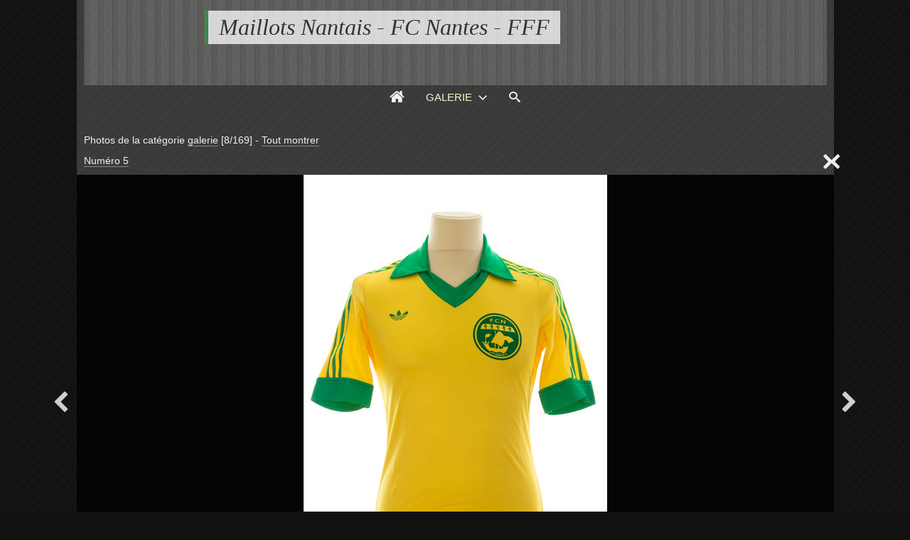

--- FILE ---
content_type: text/html; charset=UTF-8
request_url: http://www.maillots-nantais.com/galerie/?q=image/629-fco3937/images/5-coupe-d-europe
body_size: 3038
content:
<!DOCTYPE html>
<html lang="fr" class="nojs">

<head>
	<title>FCO3937 - Maillots Nantais - FC Nantes - FFF</title>
	<meta charset="utf-8">
	<meta name="viewport" content="width=device-width">
	<link rel="canonical" href="http://www.maillots-nantais.com/galerie/?q=item/629-fco3937">
	<link rel="stylesheet" id="style_clear" type="text/css" media="screen" title="style" href="/galerie/template/default/style/style.css?2a0baafefbe5f13655c80104a35899a2">
	<link rel="stylesheet" id="style_dark" type="text/css" media="screen" title="style" href="/galerie/template/default/style/dark.css?2a0baafefbe5f13655c80104a35899a2">
	<style nonce="TTU4ZjQ4dVpteG5kMmE4WTRsa2Q3TFAw" type="text/css">
	:root
	{
		--color: #3D8946;
		--header-height: 120px;
		--banner-color: #4c4c4c;
		--banner-image: url(/galerie/images/textures/subtle-stripes.png);
		--background-color: #111;
		--background-attachment: fixed;
		--background-image: url(/galerie/images/textures/simple-dashed.png);
		--menu-max-width: 100%;
		--desc-max-width: min(80%, 900px);
		--text-size: 100%;
	}
	</style>
	<style nonce="TTU4ZjQ4dVpteG5kMmE4WTRsa2Q3TFAw" type="text/css" id="style_custom">
#thumbs_cat .title a {
    color: #FDF7C7;
}

@media (min-width: 1180px) {
    #menu li.current a, #menu li.current a:hover {
        color: #FDF7C7;
    }
}
	</style>
	<script type="text/javascript" src="/galerie/js/jquery/jquery.js?2a0baafefbe5f13655c80104a35899a2"></script>
	<script type="text/javascript" src="/galerie/template/default/js/gallery.js?2a0baafefbe5f13655c80104a35899a2"></script>
	<script nonce="TTU4ZjQ4dVpteG5kMmE4WTRsa2Q3TFAw" type="text/javascript">
	var anticsrf = "fc33ca69d7c25af91644c1da5993a61371990520";
	var gallery_path = '/galerie';
	var page = 1;
	var q = "item/629-fco3937/images/5-coupe-d-europe";
	var q_pageless = 'item/629-fco3937/images/5-coupe-d-europe';
	var style_dark = '<link rel="stylesheet" id="style_dark" type="text/css" media="screen" title="style" href="/galerie/template/default/style/dark.css?2a0baafefbe5f13655c80104a35899a2">';
	var user_style = 'dark';
	var user_style_change = 0;
	var user_style_params_json = {};
	</script>

</head>

<body id="section_item" class="bg hatches">

<div id="gallery" data-auth="0" class="small">
<div id="gallery_inner">
	<header class="banner">
		<div id="header_top">
			<a data-option-display="menu" id="menu_link" href="javascript:;" class="show">&#xe966;</a>
			<div id="title">
				<h1><a href="/galerie/">Maillots Nantais - FC Nantes - FFF</a></h1>
			</div>
		</div>
		<div id="menu" data-option-display="menu" class="show">
			<nav>
				<ul>
					<li data-option-display="menu_home" id="menu_home_icon" class="icon show"><a title="Accueil" href="/galerie/"><span>&#xe906;</span></a></li>
					<li id="menu_gallery" class="browse current"><a class="box_arrow_link" data-box="browse" href="/galerie/">Galerie</a></li>
					<li id="menu_search"><a href="/galerie/?q=search">Recherche</a></li>
					<li id="menu_search_icon" class="icon"><a title="Recherche" class="box_arrow_link" data-box="search" href="/galerie/?q=search"><span>&#xe986;</span></a></li>
				</ul>
			</nav>
		</div>
	</header>
	<div id="content">

		<main>
<div id="top"></div>

<div id="breadcrumb_tools">
<nav id="section_nav">
	<p class="breadcrumb_filter">
		<span>
Photos de 
la catégorie <a id="cat_name" href="/galerie/">galerie</a>			<span id="objects_count">[8/169]</span>
		</span>
		-
		<a href="/galerie/?q=item/629-fco3937">Tout montrer</a>
	</p>

	<p id="breadcrumb">
		<a href="/galerie/?q=album/340-numero-5/images">Numéro 5</a>
	</p>

</nav>
	<ul id="tools" class="item">
		<li id="link_prev"><a href="/galerie/?q=item/628-fco3938/images/5-coupe-d-europe#top">&#xf053;</a></li>
		<li id="link_next"><a href="/galerie/?q=item/630-fco3749/images/5-coupe-d-europe#top">&#xf054;</a></li>
	</ul>
</div>


<div id="item" class="">
	<div id="item_container" class="viewer">
		<a id="item_link">
			<img id="item_img"
				data-type="image/jpeg"
				alt="FCO3937"
				src="/galerie/file.php?key=d71c47bdf43b9e17a9e199c6c8db1186&amp;file=Coupe_d_Europe/Saison_1980/Numero_5/_FCO3937.jpg">
		</a>
	</div>
	<div data-option-display="item_prev_next" id="item_prev" class="show"><a href="/galerie/?q=item/628-fco3938/images/5-coupe-d-europe#top">&#xf053;</a></div>
	<div data-option-display="item_prev_next" id="item_next" class="show"><a href="/galerie/?q=item/630-fco3749/images/5-coupe-d-europe#top">&#xf054;</a></div>
</div>

<ul id="item_stats" data-option-display="item_stats" class="show">
	<li id="item_views"><span>6,9 k</span> <span>&#xe907;</span></li>
</ul>

<h2 id="item_title" data-option-display="item_title" class="show">
	FCO3937</h2>


<div id="item_columns">
	<div id="item_left">
	<div id="item_left_inner">
		<div data-option-display="item_properties" id="item_properties" class="show">
			<h3 class="icon"><span>&#xf05a;</span> Propriétés</h3>
			<ul>
				<li><span>Type de fichier</span> : Image JPEG</li>
				<li><span>Poids</span> : 128,85 Ko</li>
				<li><span>Dimensions</span> : 427 x 640 pixels</li>
				<li><span>Date de création</span> : <a href="/galerie/?q=category/1/date-created/2014-04-03">Jeudi 3 Avril 2014</a></li>
			</ul>
		</div>
	</div>
	</div>
</div>

<div data-option-display="item_pagination_bottom" id="pages_bottom" class="show">
<nav class="pages">
	<div class="link first"><a href="/galerie/?q=item/7-fco4213/images/5-coupe-d-europe#top"><span>&lt;&lt;</span></a></div>
	<div class="link prev"><a href="/galerie/?q=item/628-fco3938/images/5-coupe-d-europe#top"><span>&lt;</span></a></div>
	<div class="link next"><a href="/galerie/?q=item/630-fco3749/images/5-coupe-d-europe#top"><span>&gt;</span></a></div>
	<div class="link last"><a href="/galerie/?q=item/3447-mg-8112/images/5-coupe-d-europe#top"><span>&gt;&gt;</span></a></div>
</nav></div>

<script nonce="TTU4ZjQ4dVpteG5kMmE4WTRsa2Q3TFAw" type="text/javascript">
var category_id = 340;
var item_id = 629;
var item_link = '/galerie/?q=item/629-fco3937';
</script>



		</main>


		<div id="browse" class="box_arrow" data-levels="3" data-subcats="1">
			<div id="browse_inner">
				<p id="browse_search" class="field"><input name="search" type="text"></p>
				<ul tabindex="-1">
					<li id="v:0{1}1"><i>+</i><a href="/galerie/?q=category/1/images"><b>galerie</b></a></li><li id="v:1{3}"><i>+</i><a href="/galerie/?q=category/3/images"><b>Coupe de France</b></a></li><li id=":2{1410}3"><i>+</i><a href="/galerie/?q=category/1410/images"><b>Saison 2025</b></a></li><li id=":3{1412}3.1410"><a href="/galerie/?q=album/1412/images"><b>Jean Kevin Duverne</b></a></li><li id="v:1{722}"><a href="/galerie/?q=album/722/images"><b>Votre serviteur</b></a></li>
				</ul>
				<p id="browse_path"><span>&nbsp;</span></p>
			</div>
		</div>

		<div id="search" class="box_arrow">
			<form action="/galerie/?q=item/629-fco3937/images/5-coupe-d-europe" method="post">
				<input required name="search_query" maxlength="68" type="text" value="">
				<input name="anticsrf" type="hidden" value="fc33ca69d7c25af91644c1da5993a61371990520">
				<input class="button" type="submit" value="Chercher">
			</form>
		</div>

	</div>
</div>
<footer>
	<p id="footer_lang">
		<a href="/galerie/?q=language"><span>&#xe900;</span>Français</a>
	</p>
	<div id="lang_switch">
		<ul>
			<li>
				<a href="javascript:;" data-code="en">
					<span>[en]</span>
					English				</a>
			</li>
			<li class="current">
				<a href="javascript:;" data-code="fr">
					<span>[fr]</span>
					Français				</a>
			</li>
		</ul>
	</div>
	<p id="footer_text"><strong>Pour revenir à l&#039;accueil du site <a href="http://www.maillots-nantais.com">cliquez ici</a></strong></p>
	<p id="footer_system">
		Propulsé par <a class="ex" href="https://www.igalerie.org/">iGalerie</a> - <a href="/galerie/admin/">admin</a>	</p>
</footer>



<div id="debug">
</div>
</div>


<script nonce="TTU4ZjQ4dVpteG5kMmE4WTRsa2Q3TFAw" type="text/javascript">
document.getElementById('content').insertAdjacentHTML('afterend',
'<div id="box_password" class="box_outer" data-box-large-screen="1">\
	<div class="box_inner">\
		<div class="box box_center">\
			<ul class="box_menu">\
				<li class="current"><a data-box-page-id="box_password_page" href="javascript:;"><span>&#xe98d;<\/span>Mot de passe<\/a><\/li>\
			<\/ul>\
			<div id="box_password_page" class="box_page">\
				<form>\
					<div class="box_content">\
						<p class="field">\
							<label for="cat_password">Veuillez entrer le mot de passe pour accéder à cette partie de la galerie :<\/label>\
							<input required data-password-view="1" size="40" maxlength="128" type="password" id="cat_password" name="password" class="focus">\
						<\/p>\
						<p class="field checkbox">\
							<input id="cat_remember" name="remember" type="checkbox">\
							<label for="cat_remember">Se souvenir de moi ?<\/label>\
						<\/p>\
					<\/div>\
					<div class="box_buttons">\
						<input class="button" name="submit" value="Valider" type="submit">\
						<input data-box-close="1" class="button" name="cancel" value="Annuler" type="button">\
					<\/div>\
				<\/form>\
			<\/div>\
		<\/div>\
	<\/div>\
<\/div>');
</script>

<div id="small_screen"></div>

</body>

</html>